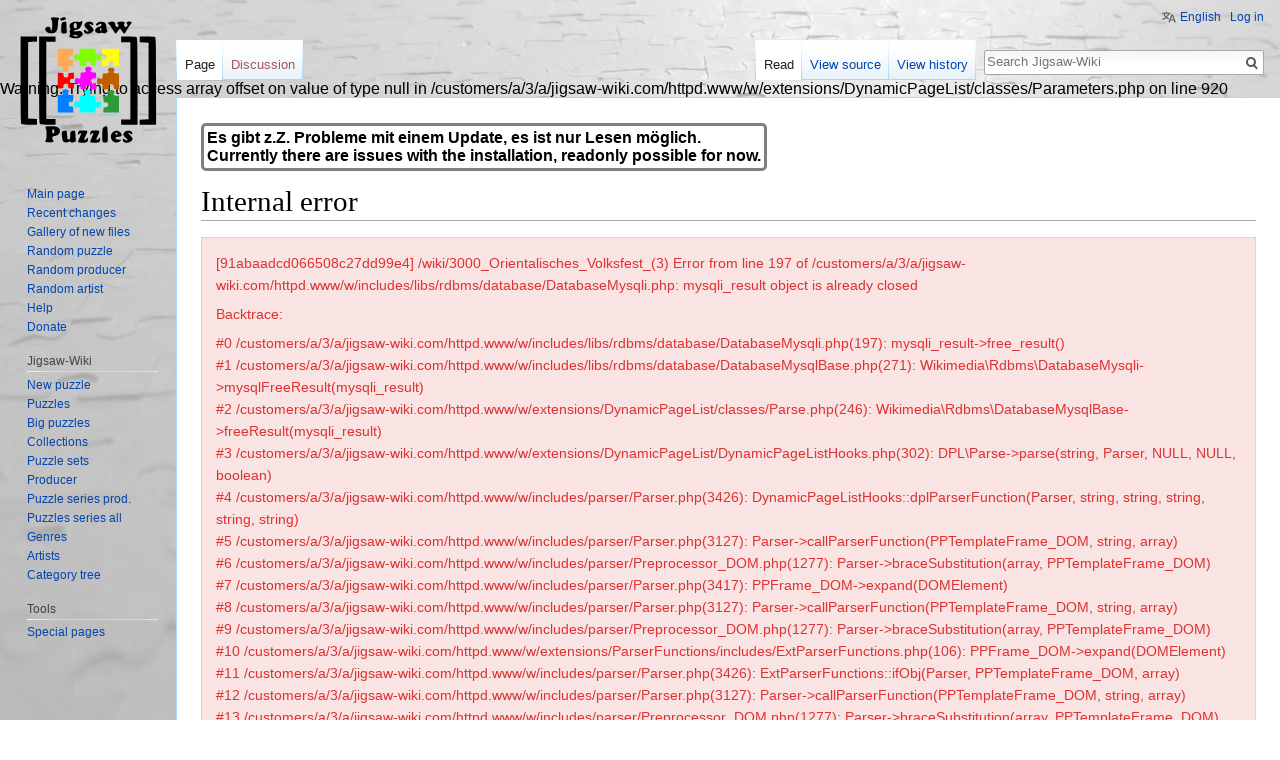

--- FILE ---
content_type: text/html; charset=UTF-8
request_url: https://www.jigsaw-wiki.com/wiki/3000_Orientalisches_Volksfest_(3)
body_size: 5072
content:

Warning: Trying to access array offset on value of type null in /customers/a/3/a/jigsaw-wiki.com/httpd.www/w/extensions/DynamicPageList/classes/Parameters.php on line 920
<!DOCTYPE html>
<html class="client-nojs" lang="en" dir="ltr">
<head>
<meta charset="UTF-8"/>
<title>Internal error - Jigsaw-Wiki</title>
<script>document.documentElement.className = document.documentElement.className.replace( /(^|\s)client-nojs(\s|$)/, "$1client-js$2" );</script>
<script>(window.RLQ=window.RLQ||[]).push(function(){mw.config.set({"wgCanonicalNamespace":"","wgCanonicalSpecialPageName":false,"wgNamespaceNumber":0,"wgPageName":"3000_Orientalisches_Volksfest_(3)","wgTitle":"3000 Orientalisches Volksfest (3)","wgCurRevisionId":108999,"wgRevisionId":108999,"wgArticleId":3364,"wgIsArticle":false,"wgIsRedirect":false,"wgAction":"view","wgUserName":null,"wgUserGroups":["*"],"wgCategories":[],"wgBreakFrames":false,"wgPageContentLanguage":"en","wgPageContentModel":"wikitext","wgSeparatorTransformTable":["",""],"wgDigitTransformTable":["",""],"wgDefaultDateFormat":"dmy","wgMonthNames":["","January","February","March","April","May","June","July","August","September","October","November","December"],"wgMonthNamesShort":["","Jan","Feb","Mar","Apr","May","Jun","Jul","Aug","Sep","Oct","Nov","Dec"],"wgRelevantPageName":"3000_Orientalisches_Volksfest_(3)","wgRelevantArticleId":3364,"wgRequestId":"91abaadcd066508c27dd99e4","wgIsProbablyEditable":false,"wgRelevantPageIsProbablyEditable":false,"wgRestrictionEdit":[],"wgRestrictionMove":[],"wgCategoryTreePageCategoryOptions":"{\"mode\":0,\"hideprefix\":20,\"showcount\":true,\"namespaces\":false}","wgWikiEditorEnabledModules":{"toolbar":true,"dialogs":true,"hidesig":true,"preview":true,"publish":false},"wgULSAcceptLanguageList":[],"wgULSCurrentAutonym":"English"});mw.loader.state({"site.styles":"ready","noscript":"ready","user.styles":"ready","user":"ready","user.options":"ready","user.tokens":"loading","ext.uls.pt":"ready","mediawiki.legacy.shared":"ready","mediawiki.legacy.commonPrint":"ready","mediawiki.sectionAnchor":"ready","mediawiki.skinning.interface":"ready","skins.vector.styles":"ready"});mw.loader.implement("user.tokens@0qe7m2v",function($,jQuery,require,module){/*@nomin*/mw.user.tokens.set({"editToken":"+\\","patrolToken":"+\\","watchToken":"+\\","csrfToken":"+\\"});
});mw.loader.load(["site","mediawiki.page.startup","mediawiki.user","mediawiki.hidpi","mediawiki.page.ready","mediawiki.searchSuggest","ext.gadget.NavFrame","ext.gadget.Vorlagenmeister","ext.gadget.charinsert","ext.uls.init","ext.uls.geoclient","ext.uls.interface","skins.vector.js"]);});</script>
<link rel="stylesheet" href="/w/load.php?debug=false&amp;lang=en&amp;modules=ext.uls.pt%7Cmediawiki.legacy.commonPrint%2Cshared%7Cmediawiki.sectionAnchor%7Cmediawiki.skinning.interface%7Cskins.vector.styles&amp;only=styles&amp;skin=vector"/>
<script async="" src="/w/load.php?debug=false&amp;lang=en&amp;modules=startup&amp;only=scripts&amp;skin=vector"></script>
<meta name="ResourceLoaderDynamicStyles" content=""/>
<link rel="stylesheet" href="/w/load.php?debug=false&amp;lang=en&amp;modules=site.styles&amp;only=styles&amp;skin=vector"/>
<meta name="generator" content="MediaWiki 1.31.1"/>
<meta name="robots" content="noindex,nofollow"/>
<link rel="shortcut icon" href="/w/favicon.ico"/>
<link rel="search" type="application/opensearchdescription+xml" href="/w/opensearch_desc.php" title="Jigsaw-Wiki (en)"/>
<link rel="EditURI" type="application/rsd+xml" href="https://www.jigsaw-wiki.com/w/api.php?action=rsd"/>
<link rel="license" href="https://creativecommons.org/licenses/by-nc-sa/3.0/"/>
<link rel="alternate" type="application/atom+xml" title="Jigsaw-Wiki Atom feed" href="/w/index.php?title=Special:RecentChanges&amp;feed=atom"/>
<!--[if lt IE 9]><script src="/w/load.php?debug=false&amp;lang=en&amp;modules=html5shiv&amp;only=scripts&amp;skin=vector&amp;sync=1"></script><![endif]-->
</head>
<body class="mediawiki ltr sitedir-ltr mw-hide-empty-elt ns-0 ns-subject page-3000_Orientalisches_Volksfest_3 rootpage-3000_Orientalisches_Volksfest_3 skin-vector action-view">		<div id="mw-page-base" class="noprint"></div>
		<div id="mw-head-base" class="noprint"></div>
		<div id="content" class="mw-body" role="main">
			<a id="top"></a>
			<div id="siteNotice" class="mw-body-content"><div id="localNotice" lang="en" dir="ltr"><div class="mw-parser-output"><table style="width:auto; font-size:125%; border-style:solid; margin-top:5px; clear:both; position:relative; border-radius:5px;">
<tr>
<td><b>Es gibt z.Z. Probleme mit einem Update, es ist nur Lesen möglich.</b><br><b>Currently there are issues with the installation, readonly possible for now.</b>
</td></tr></table>
</div></div></div><div class="mw-indicators mw-body-content">
</div>
<h1 id="firstHeading" class="firstHeading" lang="en">Internal error</h1>			<div id="bodyContent" class="mw-body-content">
								<div id="contentSub"></div>
								<div id="jump-to-nav" class="mw-jump">
					Jump to:					<a href="#mw-head">navigation</a>, 					<a href="#p-search">search</a>
				</div>
				<div id="mw-content-text" lang="en" dir="ltr" class="mw-content-ltr"><div class="errorbox mw-content-ltr"><p>[91abaadcd066508c27dd99e4] /wiki/3000_Orientalisches_Volksfest_(3)   Error from line 197 of /customers/a/3/a/jigsaw-wiki.com/httpd.www/w/includes/libs/rdbms/database/DatabaseMysqli.php: mysqli_result object is already closed</p><p>Backtrace:</p><p>#0 /customers/a/3/a/jigsaw-wiki.com/httpd.www/w/includes/libs/rdbms/database/DatabaseMysqli.php(197): mysqli_result-&gt;free_result()<br />
#1 /customers/a/3/a/jigsaw-wiki.com/httpd.www/w/includes/libs/rdbms/database/DatabaseMysqlBase.php(271): Wikimedia\Rdbms\DatabaseMysqli-&gt;mysqlFreeResult(mysqli_result)<br />
#2 /customers/a/3/a/jigsaw-wiki.com/httpd.www/w/extensions/DynamicPageList/classes/Parse.php(246): Wikimedia\Rdbms\DatabaseMysqlBase-&gt;freeResult(mysqli_result)<br />
#3 /customers/a/3/a/jigsaw-wiki.com/httpd.www/w/extensions/DynamicPageList/DynamicPageListHooks.php(302): DPL\Parse-&gt;parse(string, Parser, NULL, NULL, boolean)<br />
#4 /customers/a/3/a/jigsaw-wiki.com/httpd.www/w/includes/parser/Parser.php(3426): DynamicPageListHooks::dplParserFunction(Parser, string, string, string, string, string)<br />
#5 /customers/a/3/a/jigsaw-wiki.com/httpd.www/w/includes/parser/Parser.php(3127): Parser-&gt;callParserFunction(PPTemplateFrame_DOM, string, array)<br />
#6 /customers/a/3/a/jigsaw-wiki.com/httpd.www/w/includes/parser/Preprocessor_DOM.php(1277): Parser-&gt;braceSubstitution(array, PPTemplateFrame_DOM)<br />
#7 /customers/a/3/a/jigsaw-wiki.com/httpd.www/w/includes/parser/Parser.php(3417): PPFrame_DOM-&gt;expand(DOMElement)<br />
#8 /customers/a/3/a/jigsaw-wiki.com/httpd.www/w/includes/parser/Parser.php(3127): Parser-&gt;callParserFunction(PPTemplateFrame_DOM, string, array)<br />
#9 /customers/a/3/a/jigsaw-wiki.com/httpd.www/w/includes/parser/Preprocessor_DOM.php(1277): Parser-&gt;braceSubstitution(array, PPTemplateFrame_DOM)<br />
#10 /customers/a/3/a/jigsaw-wiki.com/httpd.www/w/extensions/ParserFunctions/includes/ExtParserFunctions.php(106): PPFrame_DOM-&gt;expand(DOMElement)<br />
#11 /customers/a/3/a/jigsaw-wiki.com/httpd.www/w/includes/parser/Parser.php(3426): ExtParserFunctions::ifObj(Parser, PPTemplateFrame_DOM, array)<br />
#12 /customers/a/3/a/jigsaw-wiki.com/httpd.www/w/includes/parser/Parser.php(3127): Parser-&gt;callParserFunction(PPTemplateFrame_DOM, string, array)<br />
#13 /customers/a/3/a/jigsaw-wiki.com/httpd.www/w/includes/parser/Preprocessor_DOM.php(1277): Parser-&gt;braceSubstitution(array, PPTemplateFrame_DOM)<br />
#14 /customers/a/3/a/jigsaw-wiki.com/httpd.www/w/includes/parser/Preprocessor_DOM.php(1727): PPFrame_DOM-&gt;expand(DOMElement, integer)<br />
#15 /customers/a/3/a/jigsaw-wiki.com/httpd.www/w/includes/parser/Parser.php(3302): PPTemplateFrame_DOM-&gt;cachedExpand(string, PPNode_DOM)<br />
#16 /customers/a/3/a/jigsaw-wiki.com/httpd.www/w/includes/parser/Preprocessor_DOM.php(1277): Parser-&gt;braceSubstitution(array, PPTemplateFrame_DOM)<br />
#17 /customers/a/3/a/jigsaw-wiki.com/httpd.www/w/includes/parser/Preprocessor_DOM.php(1727): PPFrame_DOM-&gt;expand(DOMElement, integer)<br />
#18 /customers/a/3/a/jigsaw-wiki.com/httpd.www/w/includes/parser/Parser.php(3302): PPTemplateFrame_DOM-&gt;cachedExpand(string, PPNode_DOM)<br />
#19 /customers/a/3/a/jigsaw-wiki.com/httpd.www/w/includes/parser/Preprocessor_DOM.php(1277): Parser-&gt;braceSubstitution(array, PPTemplateFrame_DOM)<br />
#20 /customers/a/3/a/jigsaw-wiki.com/httpd.www/w/includes/parser/Parser.php(3045): PPFrame_DOM-&gt;expand(DOMElement)<br />
#21 /customers/a/3/a/jigsaw-wiki.com/httpd.www/w/includes/parser/Preprocessor_DOM.php(1277): Parser-&gt;braceSubstitution(array, PPTemplateFrame_DOM)<br />
#22 /customers/a/3/a/jigsaw-wiki.com/httpd.www/w/includes/parser/Parser.php(3045): PPFrame_DOM-&gt;expand(DOMElement)<br />
#23 /customers/a/3/a/jigsaw-wiki.com/httpd.www/w/includes/parser/Preprocessor_DOM.php(1277): Parser-&gt;braceSubstitution(array, PPTemplateFrame_DOM)<br />
#24 /customers/a/3/a/jigsaw-wiki.com/httpd.www/w/extensions/ParserFunctions/includes/ExtParserFunctions.php(887): PPFrame_DOM-&gt;expand(DOMElement)<br />
#25 /customers/a/3/a/jigsaw-wiki.com/httpd.www/w/extensions/ParserFunctions/includes/ExtParserFunctions.php(118): ExtParserFunctions::decodeTrimExpand(PPNode_DOM, PPTemplateFrame_DOM)<br />
#26 /customers/a/3/a/jigsaw-wiki.com/httpd.www/w/includes/parser/Parser.php(3426): ExtParserFunctions::ifeqObj(Parser, PPTemplateFrame_DOM, array)<br />
#27 /customers/a/3/a/jigsaw-wiki.com/httpd.www/w/includes/parser/Parser.php(3127): Parser-&gt;callParserFunction(PPTemplateFrame_DOM, string, array)<br />
#28 /customers/a/3/a/jigsaw-wiki.com/httpd.www/w/includes/parser/Preprocessor_DOM.php(1277): Parser-&gt;braceSubstitution(array, PPTemplateFrame_DOM)<br />
#29 /customers/a/3/a/jigsaw-wiki.com/httpd.www/w/includes/parser/Parser.php(3305): PPFrame_DOM-&gt;expand(DOMElement)<br />
#30 /customers/a/3/a/jigsaw-wiki.com/httpd.www/w/includes/parser/Preprocessor_DOM.php(1277): Parser-&gt;braceSubstitution(array, PPTemplateFrame_DOM)<br />
#31 /customers/a/3/a/jigsaw-wiki.com/httpd.www/w/extensions/ParserFunctions/includes/ExtParserFunctions.php(106): PPFrame_DOM-&gt;expand(DOMElement)<br />
#32 /customers/a/3/a/jigsaw-wiki.com/httpd.www/w/includes/parser/Parser.php(3426): ExtParserFunctions::ifObj(Parser, PPTemplateFrame_DOM, array)<br />
#33 /customers/a/3/a/jigsaw-wiki.com/httpd.www/w/includes/parser/Parser.php(3127): Parser-&gt;callParserFunction(PPTemplateFrame_DOM, string, array)<br />
#34 /customers/a/3/a/jigsaw-wiki.com/httpd.www/w/includes/parser/Preprocessor_DOM.php(1277): Parser-&gt;braceSubstitution(array, PPTemplateFrame_DOM)<br />
#35 /customers/a/3/a/jigsaw-wiki.com/httpd.www/w/includes/parser/Parser.php(3305): PPFrame_DOM-&gt;expand(DOMElement)<br />
#36 /customers/a/3/a/jigsaw-wiki.com/httpd.www/w/includes/parser/Preprocessor_DOM.php(1277): Parser-&gt;braceSubstitution(array, PPFrame_DOM)<br />
#37 /customers/a/3/a/jigsaw-wiki.com/httpd.www/w/includes/parser/Parser.php(2942): PPFrame_DOM-&gt;expand(DOMElement, integer)<br />
#38 /customers/a/3/a/jigsaw-wiki.com/httpd.www/w/includes/parser/Parser.php(1293): Parser-&gt;replaceVariables(string)<br />
#39 /customers/a/3/a/jigsaw-wiki.com/httpd.www/w/includes/parser/Parser.php(443): Parser-&gt;internalParse(string)<br />
#40 /customers/a/3/a/jigsaw-wiki.com/httpd.www/w/includes/content/WikitextContent.php(323): Parser-&gt;parse(string, Title, ParserOptions, boolean, boolean, integer)<br />
#41 /customers/a/3/a/jigsaw-wiki.com/httpd.www/w/includes/content/AbstractContent.php(516): WikitextContent-&gt;fillParserOutput(Title, integer, ParserOptions, boolean, ParserOutput)<br />
#42 /customers/a/3/a/jigsaw-wiki.com/httpd.www/w/includes/poolcounter/PoolWorkArticleView.php(144): AbstractContent-&gt;getParserOutput(Title, integer, ParserOptions)<br />
#43 /customers/a/3/a/jigsaw-wiki.com/httpd.www/w/includes/poolcounter/PoolCounterWork.php(123): PoolWorkArticleView-&gt;doWork()<br />
#44 /customers/a/3/a/jigsaw-wiki.com/httpd.www/w/includes/page/Article.php(604): PoolCounterWork-&gt;execute()<br />
#45 /customers/a/3/a/jigsaw-wiki.com/httpd.www/w/includes/actions/ViewAction.php(68): Article-&gt;view()<br />
#46 /customers/a/3/a/jigsaw-wiki.com/httpd.www/w/includes/MediaWiki.php(500): ViewAction-&gt;show()<br />
#47 /customers/a/3/a/jigsaw-wiki.com/httpd.www/w/includes/MediaWiki.php(294): MediaWiki-&gt;performAction(Article, Title)<br />
#48 /customers/a/3/a/jigsaw-wiki.com/httpd.www/w/includes/MediaWiki.php(861): MediaWiki-&gt;performRequest()<br />
#49 /customers/a/3/a/jigsaw-wiki.com/httpd.www/w/includes/MediaWiki.php(524): MediaWiki-&gt;main()<br />
#50 /customers/a/3/a/jigsaw-wiki.com/httpd.www/w/index.php(42): MediaWiki-&gt;run()<br />
#51 {main}</p></div>
</div>					<div class="printfooter">
						Retrieved from "<a dir="ltr" href="https://www.jigsaw-wiki.com/w/index.php?title=3000_Orientalisches_Volksfest_(3)&amp;oldid=108999">https://www.jigsaw-wiki.com/w/index.php?title=3000_Orientalisches_Volksfest_(3)&amp;oldid=108999</a>"					</div>
				<div id="catlinks" class="catlinks catlinks-allhidden" data-mw="interface"></div>				<div class="visualClear"></div>
							</div>
		</div>
		<div id="mw-navigation">
			<h2>Navigation menu</h2>
			<div id="mw-head">
									<div id="p-personal" role="navigation" class="" aria-labelledby="p-personal-label">
						<h3 id="p-personal-label">Personal tools</h3>
						<ul>
							<li id="pt-uls" class="active"><a href="#" class="uls-trigger">English</a></li><li id="pt-login"><a href="/w/index.php?title=Special:UserLogin&amp;returnto=3000+Orientalisches+Volksfest+%283%29" title="You are encouraged to log in; however, it is not mandatory [o]" accesskey="o">Log in</a></li>						</ul>
					</div>
									<div id="left-navigation">
										<div id="p-namespaces" role="navigation" class="vectorTabs" aria-labelledby="p-namespaces-label">
						<h3 id="p-namespaces-label">Namespaces</h3>
						<ul>
							<li id="ca-nstab-main" class="selected"><span><a href="/wiki/3000_Orientalisches_Volksfest_(3)" title="View the content page [c]" accesskey="c">Page</a></span></li><li id="ca-talk" class="new"><span><a href="/w/index.php?title=Talk:3000_Orientalisches_Volksfest_(3)&amp;action=edit&amp;redlink=1" rel="discussion" title="Discussion about the content page (page does not exist) [t]" accesskey="t">Discussion</a></span></li>						</ul>
					</div>
										<div id="p-variants" role="navigation" class="vectorMenu emptyPortlet" aria-labelledby="p-variants-label">
												<input type="checkbox" class="vectorMenuCheckbox" aria-labelledby="p-variants-label" />
						<h3 id="p-variants-label">
							<span>Variants</span>
						</h3>
						<div class="menu">
							<ul>
															</ul>
						</div>
					</div>
									</div>
				<div id="right-navigation">
										<div id="p-views" role="navigation" class="vectorTabs" aria-labelledby="p-views-label">
						<h3 id="p-views-label">Views</h3>
						<ul>
							<li id="ca-view" class="collapsible selected"><span><a href="/wiki/3000_Orientalisches_Volksfest_(3)">Read</a></span></li><li id="ca-viewsource" class="collapsible"><span><a href="/w/index.php?title=3000_Orientalisches_Volksfest_(3)&amp;action=edit" title="This page is protected.&#10;You can view its source [e]" accesskey="e">View source</a></span></li><li id="ca-history" class="collapsible"><span><a href="/w/index.php?title=3000_Orientalisches_Volksfest_(3)&amp;action=history" title="Past revisions of this page [h]" accesskey="h">View history</a></span></li>						</ul>
					</div>
										<div id="p-cactions" role="navigation" class="vectorMenu emptyPortlet" aria-labelledby="p-cactions-label">
						<input type="checkbox" class="vectorMenuCheckbox" aria-labelledby="p-cactions-label" />
						<h3 id="p-cactions-label"><span>More</span></h3>
						<div class="menu">
							<ul>
															</ul>
						</div>
					</div>
										<div id="p-search" role="search">
						<h3>
							<label for="searchInput">Search</label>
						</h3>
						<form action="/w/index.php" id="searchform">
							<div id="simpleSearch">
								<input type="search" name="search" placeholder="Search Jigsaw-Wiki" title="Search Jigsaw-Wiki [f]" accesskey="f" id="searchInput"/><input type="hidden" value="Special:Search" name="title"/><input type="submit" name="fulltext" value="Search" title="Search the pages for this text" id="mw-searchButton" class="searchButton mw-fallbackSearchButton"/><input type="submit" name="go" value="Go" title="Go to a page with this exact name if it exists" id="searchButton" class="searchButton"/>							</div>
						</form>
					</div>
									</div>
			</div>
			<div id="mw-panel">
				<div id="p-logo" role="banner"><a class="mw-wiki-logo" href="/wiki/Main_Page"  title="Visit the main page"></a></div>
						<div class="portal" role="navigation" id="p-navigation" aria-labelledby="p-navigation-label">
			<h3 id="p-navigation-label">Navigation</h3>
			<div class="body">
								<ul>
					<li id="n-mainpage-description"><a href="/wiki/Main_Page" title="Visit the main page [z]" accesskey="z">Main page</a></li><li id="n-recentchanges"><a href="/wiki/Special:RecentChanges" title="A list of recent changes in the wiki [r]" accesskey="r">Recent changes</a></li><li id="n-newimages"><a href="/wiki/Special:NewFiles">Gallery of new files</a></li><li id="n-Random-puzzle"><a href="/wiki/Special:RandomInCategory/Puzzles">Random puzzle</a></li><li id="n-Random-producer"><a href="/wiki/Special:RandomInCategory/Producer">Random producer</a></li><li id="n-Random-artist"><a href="/wiki/Special:RandomInCategory/Artist">Random artist</a></li><li id="n-help"><a href="/wiki/Special:MyLanguage/Help:Contents" title="The place to find out">Help</a></li><li id="n-Donate"><a href="/wiki/Special:MyLanguage/Donate">Donate</a></li>				</ul>
							</div>
		</div>
			<div class="portal" role="navigation" id="p-Jigsaw-Wiki" aria-labelledby="p-Jigsaw-Wiki-label">
			<h3 id="p-Jigsaw-Wiki-label">Jigsaw-Wiki</h3>
			<div class="body">
								<ul>
					<li id="n-New-puzzle"><a href="/wiki/Special:MyLanguage/Help:New_puzzle_(link)">New puzzle</a></li><li id="n-Puzzles"><a href="/wiki/Category:Puzzles">Puzzles</a></li><li id="n-Big-puzzles"><a href="/wiki/Category:Big_puzzles">Big puzzles</a></li><li id="n-Collections"><a href="/wiki/Category:Collections">Collections</a></li><li id="n-Puzzle-sets"><a href="/wiki/Category:Puzzle_sets">Puzzle sets</a></li><li id="n-Producer"><a href="/wiki/Category:Producer">Producer</a></li><li id="n-Puzzle-series-prod."><a href="/wiki/Category:Series">Puzzle series prod.</a></li><li id="n-Puzzles-series-all"><a href="/wiki/Category:Series_all">Puzzles series all</a></li><li id="n-Genres"><a href="/wiki/Category:Genre">Genres</a></li><li id="n-Artists"><a href="/wiki/Category:Artist">Artists</a></li><li id="n-Category-tree"><a href="/wiki/Special:MyLanguage/Help:Category_Tree">Category tree</a></li>				</ul>
							</div>
		</div>
			<div class="portal" role="navigation" id="p-tb" aria-labelledby="p-tb-label">
			<h3 id="p-tb-label">Tools</h3>
			<div class="body">
								<ul>
					<li id="t-specialpages"><a href="/wiki/Special:SpecialPages" title="A list of all special pages [q]" accesskey="q">Special pages</a></li>				</ul>
							</div>
		</div>
				</div>
		</div>
				<div id="footer" role="contentinfo">
						<ul id="footer-info">
								<li id="footer-info-viewcount">This page has been accessed 1,678 times.</li>
							</ul>
						<ul id="footer-places">
								<li id="footer-places-privacy"><a href="/wiki/Special:MyLanguage/Project:Privacy_policy" title="Special:MyLanguage/Project:Privacy policy">Privacy policy</a></li>
								<li id="footer-places-about"><a href="/wiki/Special:MyLanguage/Project:About" title="Special:MyLanguage/Project:About">About JigsawWiki</a></li>
								<li id="footer-places-disclaimer"><a href="/wiki/JW:General_disclaimer" title="JW:General disclaimer">Disclaimers</a></li>
							</ul>
										<ul id="footer-icons" class="noprint">
										<li id="footer-copyrightico">
						<a href="https://creativecommons.org/licenses/by-nc-sa/3.0/"><img src="/w/resources/assets/licenses/cc-by-nc-sa.png" alt="Creative Commons 3.0" width="88" height="31"/></a>					</li>
										<li id="footer-poweredbyico">
						<a href="//www.mediawiki.org/"><img src="/w/resources/assets/poweredby_mediawiki_88x31.png" alt="Powered by MediaWiki" srcset="/w/resources/assets/poweredby_mediawiki_132x47.png 1.5x, /w/resources/assets/poweredby_mediawiki_176x62.png 2x" width="88" height="31"/></a>					</li>
									</ul>
						<div style="clear: both;"></div>
		</div>
		<script>(window.RLQ=window.RLQ||[]).push(function(){mw.config.set({"wgBackendResponseTime":107});});</script>
	</body>
<!-- Cached 20221027200144 -->
</html>
